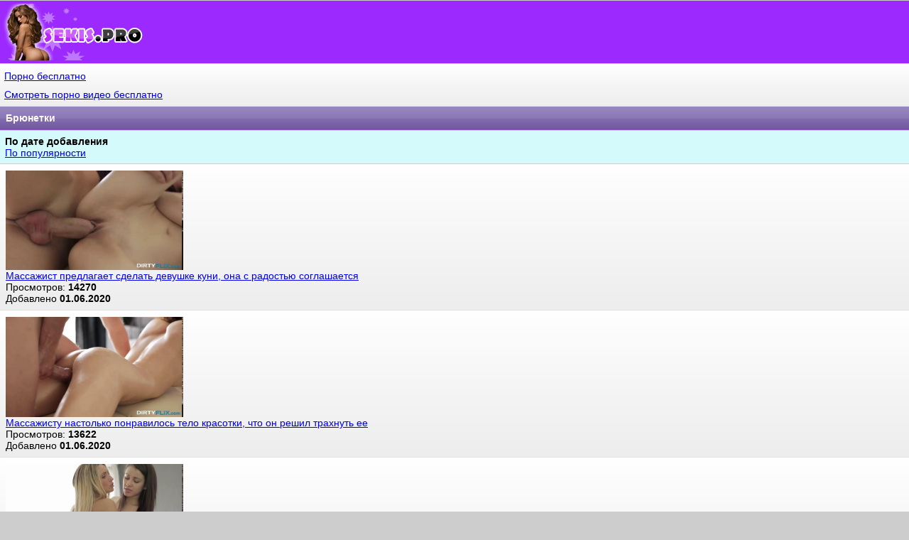

--- FILE ---
content_type: text/html; charset=UTF-8
request_url: http://sekis.pro/cat-194/?page=2
body_size: 1611
content:
<!DOCTYPE html>
<html lang="ru">
<head>
	<meta charset="utf-8">
	<meta http-equiv="X-UA-Compatible" content="IE=edge">
	<meta name="viewport" content="width=device-width, initial-scale=1">
<link rel="next" href="http://sekis.pro/cat-194/?page=3" />
<link rel="prev" href="http://sekis.pro/cat-194/" />
<link rel="canonical" href="http://sekis.pro/cat-194/?page=2" />
	<title>Порно видео с красивыми брюнетками</title>
	<meta name="description" content="Брюнетки - категория лучшего порно видео которое можно скачать и смотреть онлайн бесплатно на vsosok.com">
		<meta name="keywords" content="Брюнетки онлайн порно видео, Брюнетки скачать порно видео, Смотреть порно бесплатно Брюнетки">
		<link rel="icon" href="/styles/favicon.ico">
	<link rel="stylesheet" href="/styles/style.css" type="text/css" />
</head>

<body>

<div class="head"><a href="/"><img src="/styles/img/logo.png" alt="Бесплатное порно видео смотреть онлайн и скачать бесплатно" /></a></div>




<div class="rekl"><a href="http://pornokrik.info">Порно бесплатно</a><br />
<a href="https://sosushka.tv/seks/">Смотреть порно видео бесплатно</a><br />
</div>
<h1 class="title2">Брюнетки</h1>

<div class="datee">
	<b>По дате добавления</b><br />
	<a href="/cat-194/?sort-popularity">По популярности</a>
	</div>
		<div class="c-list">
			<a href="/video-4829/"><img src="/content/screen/1c/4829/3.jpg" alt="Массажист предлагает сделать девушке куни, она с радостью соглашается" /></a><br />
			<a href="/video-4829/">Массажист предлагает сделать девушке куни, она с радостью соглашается</a><br />
			Просмотров: <b>14270</b><br />
			Добавлено <b>01.06.2020</b><br />
</div>
				<div class="c-list">
			<a href="/video-4827/"><img src="/content/screen/1a/4827/3.jpg" alt="Массажисту настолько понравилось тело красотки, что он решил трахнуть ее" /></a><br />
			<a href="/video-4827/">Массажисту настолько понравилось тело красотки, что он решил трахнуть ее</a><br />
			Просмотров: <b>13622</b><br />
			Добавлено <b>01.06.2020</b><br />
</div>
				<div class="c-list">
			<a href="/video-4826/"><img src="/content/screen/1d/4826/3.jpg" alt="Блондинка с брюнеткой по очереди насаживаются на член симпатичного парня" /></a><br />
			<a href="/video-4826/">Блондинка с брюнеткой по очереди насаживаются на член симпатичного парня</a><br />
			Просмотров: <b>12671</b><br />
			Добавлено <b>30.05.2020</b><br />
</div>
				<div class="c-list">
			<a href="/video-4825/"><img src="/content/screen/0c/4825/3.jpg" alt="Парень умеет возбуждать бритую киску своей подруги и нежно трахать ее" /></a><br />
			<a href="/video-4825/">Парень умеет возбуждать бритую киску своей подруги и нежно трахать ее</a><br />
			Просмотров: <b>10849</b><br />
			Добавлено <b>30.05.2020</b><br />
</div>
				<div class="c-list">
			<a href="/video-4824/"><img src="/content/screen/1a/4824/3.jpg" alt="Пока влюбленная парочка занимается сексом, парень наблюдает за ними со стороны" /></a><br />
			<a href="/video-4824/">Пока влюбленная парочка занимается сексом, парень наблюдает за ними со стороны</a><br />
			Просмотров: <b>10961</b><br />
			Добавлено <b>30.05.2020</b><br />
</div>
		<nav class="main-bl"><div class="pages"> 
		<a href="/cat-194/">Назад</a> <a href="/cat-194/?page=3">Вперед</a>  
		</div><hr/><div class="pages"> 

		 <a href="/cat-194/">1</a> <span>2</span> <a href="/cat-194/?page=3">3</a> <a href="/cat-194/?page=4">4</a>  ... <a href="/cat-194/?page=97">97</a> 
		</div></nav>
<div class="rekl"></div>
	
<div class="nizzzz"><a href="http://sekis.pro">На главную</a><br /></div>
	
<div class="rekl"><a href="http://vaginke.me/porn/">Скачать порно видео</a><br />
</div><div class="menuz"><strong><a href="http://sekis.pro">&copy; Sekis.Pro</a></strong> - Порно для мобильного!<br />
Всем моделям на момент съемок исполнилось 18 лет<br />
<a href="http://sekis.pro/contact/contacts.html">Связь с Администрацией</a>
</div>
<div class="yobaner"></div></body>
</html>

--- FILE ---
content_type: text/css
request_url: http://sekis.pro/styles/style.css
body_size: 1942
content:
body {
margin:0 auto;
background-color : #CECDCD;
text-decoration: none;
font-family:Verdana, Geneva, Arial, Helvetica, sans-serif;
font-size: 14px;
}



.a{color:#512267;}
img{vertical-align: middle;}




.head  { 
background: #9c2aff;
color: #F5F5F5;
margin-top: 1px;
margin-bottom: 1px;
padding: 4px;
font-weight: bold;
}



.datee { 
margin-top: 1px;
margin-bottom: 1px;
padding: 7px;
background: #d4fafb;
font-size: 14px;
}




.nizzzz {
  background: url(img/hd45.png)no-repeat left top,url(img/title2.gif)repeat-x #8129ce;
  color: #b3d8e7;
  padding: 15px;
  font-size: 14px;
  padding-left: 48px;
  text-shadow: #202022 1px 1px 1px;
  border-top: 1px solid #9A9C9D;
  border-bottom: 1px solid #C9C9CB;
}
.nizzzz a{
  color: #F9FAFD;
}
























.c-list img{width:100%;max-width:250px;}
.c-list2 img{width:100%;max-width:120px;}

.mfoot { 
color: #f9b435;
background-color : #1c025f;
background-image: url(img/head.gif);
background-repeat: repeat-x;
padding: 5px 0px 5px 10px;
text-align: left
}

.mfoot a {
color: #fff;
text-decoration: none
}





.main-bl {background-color: #df9bc4; 
border: 0px solid #4191F5; 
padding: 6px;
 font-weight: bold;
 color: white;
}
.main-bl a {
color:#fff;
}
.main-bl a:hover {
color:#fff;
}

.bfon { 
margin-top: 1px;
margin-bottom: 1px;
padding: 10px;
border-bottom: 1px solid #d195dd;
border-top: 1px solid #d195dd;
background: #e7b2e0;
font-size: 14px;
}
.bfon a {
color:#d891ce;
}
.bfon a:hover {
color:#d891ce;
}




.menu {
border-top:1px solid #fff;
border-bottom:1px solid #E2E2E2;
text-decoration: none;
padding: 8px;
background: rgba(255,255,255,1);
background: -moz-linear-gradient(top, rgba(255,255,255,1) 0%, rgba(246,246,246,1) 47%, rgba(237,237,237,1) 100%);
background: -webkit-gradient(left top, left bottom, color-stop(0%, rgba(255,255,255,1)), color-stop(47%, rgba(246,246,246,1)), color-stop(100%, rgba(237,237,237,1)));
background: -webkit-linear-gradient(top, rgba(255,255,255,1) 0%, rgba(246,246,246,1) 47%, rgba(237,237,237,1) 100%);
background: -o-linear-gradient(top, rgba(255,255,255,1) 0%, rgba(246,246,246,1) 47%, rgba(237,237,237,1) 100%);
background: -ms-linear-gradient(top, rgba(255,255,255,1) 0%, rgba(246,246,246,1) 47%, rgba(237,237,237,1) 100%);
background: linear-gradient(to bottom, rgba(255,255,255,1) 0%, rgba(246,246,246,1) 47%, rgba(237,237,237,1) 100%);
}

.menu a{
color: #000000;
font-size: 14px;
text-decoration: none;
}

.menu a:hover {  
color: #734394
}






















.title {
background-color:#29d9f3;
color: #0d5c68;
font-size:14px;
border-radius:4px; 
background-image: url(img/title.gif);
background-repeat: repeat-x;
border : 1px solid #1bc1da;
margin-bottom: 1px;
margin-top: 1px;
padding: 6px ; 
font-weight: bold;
text-align: center
}
 




.pages {
	color:#000; 
	border:0px;
	margin: 10px auto;
	text-align:center;
	font-family: Verdana, Arial, Helvetica, sans-serif;	
	font-size:16px;
}

.pages a:link,
.pages a:visited,
.pages a:hover,
.pages a:active {
	text-decoration:none;
	color: #000;
	background:#fff;
	border:1px solid #E6E6E6;
	padding:3px 6px;
	font-family: Verdana, Arial, Helvetica, sans-serif;	
	font-size:16px;
}

.pages a:hover {
	background-color:#fd00ff;
	color:#FFFFFF;

}

.pages span {
	text-decoration:none;
	background:#fff;
	padding:3px 6px;
	border:1px solid #E6E6E6;
	color:#666666;
	font-family: Verdana, Arial, Helvetica, sans-serif;	
	font-size:16px;
}







.main-str a {
color: #fff;  font-weight:bold;
display:block;
border-top:1px solid #D1AEE8;
border-bottom:1px solid #8D759E;
text-decoration: none;
padding:8px;background: rgba(194,158,217,1);
background: -moz-linear-gradient(top, rgba(194,158,217,1) 0%, rgba(164,139,181,1) 100%);
background: -webkit-gradient(left top, left bottom, color-stop(0%, rgba(194,158,217,1)), color-stop(100%, rgba(164,139,181,1)));
background: -webkit-linear-gradient(top, rgba(194,158,217,1) 0%, rgba(164,139,181,1) 100%);
background: -o-linear-gradient(top, rgba(194,158,217,1) 0%, rgba(164,139,181,1) 100%);
background: -ms-linear-gradient(top, rgba(194,158,217,1) 0%, rgba(164,139,181,1) 100%);
background: linear-gradient(to bottom, rgba(194,158,217,1) 0%, rgba(164,139,181,1) 100%);
}
 


 
.main-str2 a { 
display:block;
border-top:1px solid #fff;
border-bottom:1px solid #E2E2E2;
text-decoration: none;
padding: 8px;
background: rgba(255,255,255,1);
background: -moz-linear-gradient(top, rgba(255,255,255,1) 0%, rgba(246,246,246,1) 47%, rgba(237,237,237,1) 100%);
background: -webkit-gradient(left top, left bottom, color-stop(0%, rgba(255,255,255,1)), color-stop(47%, rgba(246,246,246,1)), color-stop(100%, rgba(237,237,237,1)));
background: -webkit-linear-gradient(top, rgba(255,255,255,1) 0%, rgba(246,246,246,1) 47%, rgba(237,237,237,1) 100%);
background: -o-linear-gradient(top, rgba(255,255,255,1) 0%, rgba(246,246,246,1) 47%, rgba(237,237,237,1) 100%);
background: -ms-linear-gradient(top, rgba(255,255,255,1) 0%, rgba(246,246,246,1) 47%, rgba(237,237,237,1) 100%);
background: linear-gradient(to bottom, rgba(255,255,255,1) 0%, rgba(246,246,246,1) 47%, rgba(237,237,237,1) 100%);
}

.main-str2 img {width:20px;height:20px; vertical-align:middle; float:left; padding:7px 0px 0px 5px; margin-right:4px}
 




.rekl {
border-top:1px solid #fff;
border-bottom:1px solid #E2E2E2;
text-decoration: none;
padding: 3px 6px;
line-height: 1.9;
background: rgba(255,255,255,1);
background: -moz-linear-gradient(top, rgba(255,255,255,1) 0%, rgba(246,246,246,1) 47%, rgba(237,237,237,1) 100%);
background: -webkit-gradient(left top, left bottom, color-stop(0%, rgba(255,255,255,1)), color-stop(47%, rgba(246,246,246,1)), color-stop(100%, rgba(237,237,237,1)));
background: -webkit-linear-gradient(top, rgba(255,255,255,1) 0%, rgba(246,246,246,1) 47%, rgba(237,237,237,1) 100%);
background: -o-linear-gradient(top, rgba(255,255,255,1) 0%, rgba(246,246,246,1) 47%, rgba(237,237,237,1) 100%);
background: -ms-linear-gradient(top, rgba(255,255,255,1) 0%, rgba(246,246,246,1) 47%, rgba(237,237,237,1) 100%);
background: linear-gradient(to bottom, rgba(255,255,255,1) 0%, rgba(246,246,246,1) 47%, rgba(237,237,237,1) 100%);
}
.rekl2 {
border-top:1px solid #fff;
border-bottom:1px solid #E2E2E2;
padding: 3px 6px;
background: rgba(255,255,255,1);
background: -moz-linear-gradient(top, rgba(255,255,255,1) 0%, rgba(246,246,246,1) 47%, rgba(237,237,237,1) 100%);
background: -webkit-gradient(left top, left bottom, color-stop(0%, rgba(255,255,255,1)), color-stop(47%, rgba(246,246,246,1)), color-stop(100%, rgba(237,237,237,1)));
background: -webkit-linear-gradient(top, rgba(255,255,255,1) 0%, rgba(246,246,246,1) 47%, rgba(237,237,237,1) 100%);
background: -o-linear-gradient(top, rgba(255,255,255,1) 0%, rgba(246,246,246,1) 47%, rgba(237,237,237,1) 100%);
background: -ms-linear-gradient(top, rgba(255,255,255,1) 0%, rgba(246,246,246,1) 47%, rgba(237,237,237,1) 100%);
background: linear-gradient(to bottom, rgba(255,255,255,1) 0%, rgba(246,246,246,1) 47%, rgba(237,237,237,1) 100%);
text-decoration: none;
}



.c-list,.c-list2,.c-list3 {
border-top:1px solid #fff;
border-bottom:1px solid #E2E2E2;
text-decoration: none;
padding: 8px;
background: rgba(255,255,255,1);
background: -moz-linear-gradient(top, rgba(255,255,255,1) 0%, rgba(246,246,246,1) 47%, rgba(237,237,237,1) 100%);
background: -webkit-gradient(left top, left bottom, color-stop(0%, rgba(255,255,255,1)), color-stop(47%, rgba(246,246,246,1)), color-stop(100%, rgba(237,237,237,1)));
background: -webkit-linear-gradient(top, rgba(255,255,255,1) 0%, rgba(246,246,246,1) 47%, rgba(237,237,237,1) 100%);
background: -o-linear-gradient(top, rgba(255,255,255,1) 0%, rgba(246,246,246,1) 47%, rgba(237,237,237,1) 100%);
background: -ms-linear-gradient(top, rgba(255,255,255,1) 0%, rgba(246,246,246,1) 47%, rgba(237,237,237,1) 100%);
background: linear-gradient(to bottom, rgba(255,255,255,1) 0%, rgba(246,246,246,1) 47%, rgba(237,237,237,1) 100%);
}
 
 
 
.button {
margin: 3px
}

a.but-load {display:inline-block; margin:1px;
background: rgba(178,166,232,1);
    background: -moz-linear-gradient(top, rgba(178,166,232,1) 0%, rgba(128,119,173,1) 100%);
    background: -webkit-gradient(left top, left bottom, color-stop(0%, rgba(178,166,232,1)), color-stop(100%, rgba(128,119,173,1)));
    background: -webkit-linear-gradient(top, rgba(178,166,232,1) 0%, rgba(128,119,173,1) 100%);
    background: -o-linear-gradient(top, rgba(178,166,232,1) 0%, rgba(128,119,173,1) 100%);
    background: -ms-linear-gradient(top, rgba(178,166,232,1) 0%, rgba(128,119,173,1) 100%);
    background: linear-gradient(to bottom, rgba(178,166,232,1) 0%, rgba(128,119,173,1) 100%);
    border-radius: 4px ; color:#fff; font-weight:bold;padding:8px;text-decoration:none;
    border-top: 1px solid #D2C8FF;
    border-bottom: 2px solid #645D86;
}

a.but-load:hover { color:#000;
}


a.but-n {
border: 1px solid #0a0aba;
border-radius: 4px; 
background-color : #1010f1;
background-image: url(img/but-n.gif); background-repeat: repeat-x; background-position: 50% top;
color: #fff;
padding: 2px 7px 3px 7px;
margin: 10px 0px 10px 0px;
font-weight: bold;
font-size: 12px;
text-decoration: none
}

a.but-n:hover {
border-radius: 4px; 
background: #0a0aba;
color: #fff;
padding: 2px 7px 2px 7px;
margin: 10px 0px 10px 0px;
font-weight: bold;
font-size: 12px;
text-decoration: none
}

input[type=submit].fbut
{
border: 1px solid #0a0aba;
border-radius: 4px; 
background-color : #1010f1;
background-image: url(img/but-n.gif); background-repeat: repeat-x; background-position: 50% top;
color: #fff;
padding: 2px 7px 2px 7px;
margin: 10px 0px 10px 0px;
font-weight: bold;
font-size: 12px;
text-decoration: none
}

input[type=submit]:hover.fbut
{
border-radius: 4px; 
background: #0a0aba;
color: #fff;
padding: 2px 7px 2px 7px;
margin: 10px 0px 10px 0px;
font-weight: bold;
font-size: 12px;
text-decoration: none
}

/*span */
.koll {
font-weight: normal;
color: #F9357C
}









.link2 a{
     vertical-align: middle;
     background:#f1d3fa;
text-decoration: none;
	 color: #573000;
     padding: 8px;
     border-top:1px solid #faf4fb;
     border-bottom: 1px solid #c5b4d8;
     display: block;
}


.link2 a:hover{
     background: #ac91bb url(img/zzz.png) repeat-x bottom left; 
	 color: #573000;
     padding: 8px;
     border-top:1px solid #faf4fb;
     border-bottom: 1px solid #c5b4d8;
     display: block;
}


.title2{
     background: url(img/title2.gif)repeat-x top;
     color: #fffaf0;
	 padding: 8px;
margin-bottom: 0px;
margin-top: 0px;
font-size:14px;
     border-bottom: 1px solid #8f4bb8;
}



.p-h1 {
background-color:#a5088d;
color: #6c2298;
font-size:14px;
border-top: 0px solid #e622c8;
border-bottom: 0px solid #e622c8;
background-color : #fd7be9;
background-image: url(img/h1.gif);
background-repeat: repeat-x;
margin-bottom: 0px;
margin-top: 0px;
padding: 8px ; 
font-weight: bold;
text-align: center;
border : 1px solid #840771
}


.menuz{
border-top:1px solid #fff;
text-align: center;
border-bottom:1px solid #E2E2E2;
text-decoration: none;
padding: 8px 8px 8px 8px;
font-weight: normal;
font-size: 12px;
background: #efe9f0;
}


.menuz a{
color: #000000;
text-decoration: none
}

.playora {
width: 100%;
text-align: center;
display: block;
margin-left: auto;
margin-right: auto;
}
.playorsa {
margin: auto;
}


.yobaner {
background-color:#f6f6b7;
text-align: center;
padding: 8px; 
}